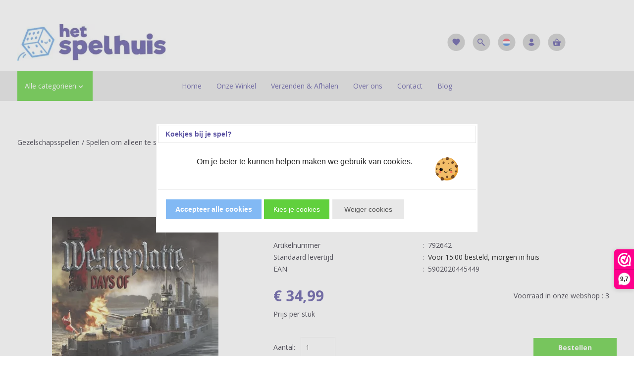

--- FILE ---
content_type: application/javascript
request_url: https://cdn.belco.io/widget.ccv.min.js?shopId=NfQt72KfwKcjKBr9x
body_size: 1012
content:
!function(n){var o={};function r(e){if(o[e])return o[e].exports;var t=o[e]={i:e,l:!1,exports:{}};return n[e].call(t.exports,t,t.exports,r),t.l=!0,t.exports}r.m=n,r.c=o,r.d=function(e,t,n){r.o(e,t)||Object.defineProperty(e,t,{enumerable:!0,get:n})},r.r=function(e){"undefined"!=typeof Symbol&&Symbol.toStringTag&&Object.defineProperty(e,Symbol.toStringTag,{value:"Module"}),Object.defineProperty(e,"__esModule",{value:!0})},r.t=function(t,e){if(1&e&&(t=r(t)),8&e)return t;if(4&e&&"object"==typeof t&&t&&t.__esModule)return t;var n=Object.create(null);if(r.r(n),Object.defineProperty(n,"default",{enumerable:!0,value:t}),2&e&&"string"!=typeof t)for(var o in t)r.d(n,o,function(e){return t[e]}.bind(null,o));return n},r.n=function(e){var t=e&&e.__esModule?function(){return e.default}:function(){return e};return r.d(t,"a",t),t},r.o=function(e,t){return Object.prototype.hasOwnProperty.call(e,t)},r.p="https://cdn.belco.io/v2/",r(r.s=0)}([function(e,t){!function(o,r){var n=window.belcoFunction||"Belco";window[n]||(window[n]=function(e){if(void 0===window[n][e])throw new Error("Unknown method");return window[n][e].apply(window[n],Array.prototype.slice.call(arguments,1))}),window[n]._q=[];function e(t){return function(){var e=Array.prototype.slice.call(arguments);return e.unshift(t),window[n]._q.push(e),window[n]}}for(var t=["init","sync","track","page","open","close","toggle","on","once","off","anonymousId","customer","reset","sendMessage","getConversationId"],i=0;i<t.length;i++){var c=t[i];window[n][c]=e(c)}window[n].load=function(t){if(!o.getElementById("belco-js")){var e=o.createElement(r);e.async=!0,e.id="belco-js",e.type="text/javascript",e.src="//cdn.belco.io/v2/widget.js",e.onload=function(e){"function"==typeof t&&t(e)};var n=o.getElementsByTagName(r)[0];n.parentNode.insertBefore(e,n)}},window.belcoConfig&&window[n].load(function(){window[n]("init",window.belcoConfig)})}(document,"script"),jQuery(function(n){var r,e,t,o=(r={},e=Vertoshop.getOrder(),(t=Vertoshop.getUser())&&t.getId()&&(r={id:t.getId()}),e&&e.getId()&&(r.cart={total:0},r.cart.items=n.map(e.getOrderRows(),function(e){var t=parseFloat(e.getPrice()),n=parseFloat(e.getDiscount()),o=parseInt(e.getCount());return n&&(t-=n),r.cart.total+=t*o,{id:e.getProductId(),name:e.getProductName(),price:t,quantity:o}})),r.shopId=function(e){e=e.replace(/[\[]/,"\\[").replace(/[\]]/,"\\]");var t=new RegExp("[\\?&]"+e+"=([^&#]*)").exec(n('script[src*="widget.ccv.min.js"]').attr("src"));return null===t?"":decodeURIComponent(t[1].replace(/\+/g," "))}("shopId"),r);o&&Belco.load(function(){Belco.init(o)})})}]);